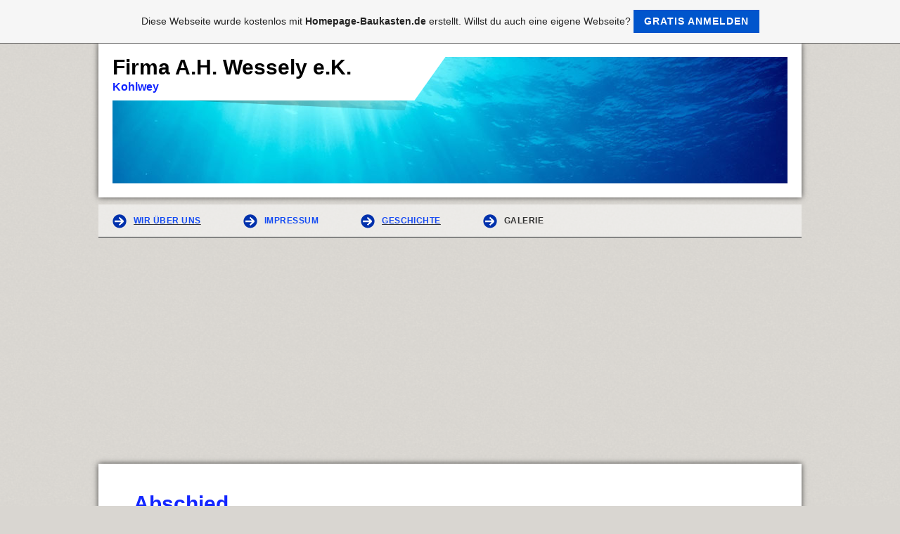

--- FILE ---
content_type: text/html; charset=iso-8859-15
request_url: https://wessely-kohlwey.de.tl/Abschied.htm
body_size: 4870
content:
<!DOCTYPE html>    

<!--[if lt IE 7]> <html class="no-js lt-ie9 lt-ie8 lt-ie7" lang="de"> <![endif]-->
<!--[if IE 7]>    <html class="no-js lt-ie9 lt-ie8" lang="de"> <![endif]-->
<!--[if IE 8]>    <html class="no-js lt-ie9" lang="de"> <![endif]-->
<!--[if gt IE 8]><!--> <html lang="de"> <!--<![endif]-->
<head>
    <meta charset="utf-8" />
       <meta name="viewport" content="width=device-width, width=960" />
    <title>wessely-kohlwey - Abschied</title>
    <link rel="stylesheet" type="text/css" href="//theme.webme.com/designs/clean/css/default3.css" />
            <script type="text/javascript">
        var dateTimeOffset = new Date().getTimezoneOffset();
        
        function getElementsByClassNameLocalTimeWrapper() {
            return document.getElementsByClassName("localtime");
        }
        
        (function () {
            var onload = function () {
                var elementArray = new Array();
                
                if (document.getElementsByClassName) {
                    elementArray = getElementsByClassNameLocalTimeWrapper();
                } else {
                    var re = new RegExp('(^| )localtime( |$)');
                    var els = document.getElementsByTagName("*");
                    for (var i=0,j=els.length; i<j; i++) {
                        if (re.test(els[i].className))
                            elementArray.push(els[i]);
                    }
                }
                
                for (var i = 0; i < elementArray.length; i++) {    
                    var timeLocal = new Date(parseInt(elementArray[i].getAttribute("data-timestamp")));
                    var hour = timeLocal.getHours();
                    var ap = "am";
                    if (hour > 11) {
                        ap = "pm";
                    }
                    else if (hour > 12) {
                        hour = hour - 12;
                    }
                    
                    var string = elementArray[i].getAttribute("data-template");
                    string = string.replace("[Y]", timeLocal.getFullYear());
                    string = string.replace("[m]", ('0' + (timeLocal.getMonth() + 1)).slice(-2));
                    string = string.replace("[d]", ('0' + timeLocal.getDate()).slice(-2));
                    string = string.replace("[H]", ('0' + timeLocal.getHours()).slice(-2));
                    string = string.replace("[g]", ('0' + hour).slice(-2));
                    string = string.replace("[i]", ('0' + timeLocal.getMinutes()).slice(-2));
                    string = string.replace("[s]", ('0' + timeLocal.getSeconds()).slice(-2));
                    string = string.replace("[a]", ap);
                    elementArray[i].childNodes[0].nodeValue = string;
                }
            };
            
            if (window.addEventListener)
                window.addEventListener("DOMContentLoaded", onload);
            else if (window.attachEvent)
                window.attachEvent("onload", onload);
        })();
        </script><link rel="canonical" href="https://wessely-kohlwey.de.tl/Abschied.htm" />
<link rel="icon" href="https://wtheme.webme.com/img/main/favicon.ico" type="image/x-icon">
<link rel="shortcut icon" type="image/x-icon" href="https://wtheme.webme.com/img/main/favicon.ico" />
<link type="image/x-icon" href="https://wtheme.webme.com/img/main/favicon.ico" />
<link href="https://wtheme.webme.com/img/main/ios_icons/apple-touch-icon.png" rel="apple-touch-icon" />
<link href="https://wtheme.webme.com/img/main/ios_icons/apple-touch-icon-76x76.png" rel="apple-touch-icon" sizes="76x76" />
<link href="https://wtheme.webme.com/img/main/ios_icons/apple-touch-icon-120x120.png" rel="apple-touch-icon" sizes="120x120" />
<link href="https://wtheme.webme.com/img/main/ios_icons/apple-touch-icon-152x152.png" rel="apple-touch-icon" sizes="152x152" />
<meta property="og:title" content="wessely-kohlwey - Abschied" />
<meta property="og:image" content="https://theme.webme.com/designs/clean/screen.jpg" />
<meta name="google-adsense-platform-account" content="ca-host-pub-1483906849246906">
<meta name="google-adsense-account" content="ca-pub-3394189283660423"><script>
    function WebmeLoadAdsScript() {
    function loadGA() {
        if (!document.querySelector('script[src*="pagead2.googlesyndication.com"]')) {
            let script = document.createElement('script');
            script.async = true;
            script.src = "//pagead2.googlesyndication.com/pagead/js/adsbygoogle.js?client=ca-pub-3394189283660423&host=ca-host-pub-1483906849246906";
            script.setAttribute('data-ad-host', 'ca-host-pub-1483906849246906');
            script.setAttribute('data-ad-client', 'ca-pub-3394189283660423');
            script.crossOrigin = 'anonymous';
            document.body.appendChild(script);
        }
    }        ['CookieScriptAcceptAll', 'CookieScriptAccept', 'CookieScriptReject', 'CookieScriptClose', 'CookieScriptNone'].forEach(function(event) {
            window.addEventListener(event, function() {
                loadGA();
            });
        });

        let adStorageStatus = null;
        
        if (window.dataLayer && Array.isArray(window.dataLayer)) {
            for (let i = window.dataLayer.length - 1; i >= 0; i--) {
                const item = window.dataLayer[i];
                
                // it always sets a 'default' in our case that will always be 'denied', we only want to check for the 'consent update'
                if (item && typeof item === 'object' && typeof item.length === 'number' && item[0] === 'consent' && item[1] === 'update' && item[2] && typeof item[2].ad_storage === 'string') {
                    adStorageStatus = item[2].ad_storage;
                    break; 
                }
            }
    
            if (adStorageStatus === 'granted') {
                loadGA();
            } 
            else if (adStorageStatus === 'denied') {
                loadGA();
            }
        }
    }
</script><script>
    document.addEventListener('DOMContentLoaded', function() {
        WebmeLoadAdsScript();
        window.dispatchEvent(new Event('CookieScriptNone'));
    });
</script>    <style type="text/css">
    #content {
        min-width: 1000px;
        min-height: 600px;        
    }
        #header-image {
        background-image: url('//theme.webme.com/designs/globals/header/1000x300/underwater1.jpg');
    }
        #masthead #header-image {
        height: 180px;
    }
        #secondmenu a, #access a, #access li > b, #secondmenu li > b {
        background-image: url('//theme.webme.com/designs/clean/arrows/blue.png');
    }
    
    #secondmenu li > b {
        color: #333333;
        display: block;
        line-height: 40px;
        padding: 0 35px 0 40px;
        text-decoration: none;
        background-repeat: no-repeat;
        background-position: 10px 50%;
    }
        #access li:hover > a,
    #access li > b:hover,
    #access a:focus {
        background-image: url('//theme.webme.com/designs/clean/arrows/blue_down.png');
    }    
    #access .active > a {
        background-image: url('//theme.webme.com/designs/clean/arrows/blue_down.png');
    }
    
    #access li > b {
        color: #333333;
        display: block;
        letter-spacing: 1px;
        line-height: 47px;
        margin-bottom: 12px;
        padding: 0 35px 0 50px;
        text-decoration: none;
        text-transform: uppercase;
        background-repeat: no-repeat;
        background-position: 20px 50%;
    }
    
        h1, h1 a {
        color: #1326FF;
    }
    #masthead #claim .site-description {
        color:#1326FF;
    }
            </style>    
</head>
<body class="">
    <div id="stage">
        <div id="masthead">
            <div id="inner-masthead">
                <div id="claim">
                    <div id="inner-claim">
                                                <div class="site-title">Firma A.H. Wessely e.K.</div>
                        <div class="site-description"> Kohlwey</div>
                    </div>
                </div>
                <div id="header-image">
                </div>
                            </div>
        </div>

          
        <div id="access">      
            <ul class="main-menu">
                
<li>
                    <a href="/Wir-.ue.ber-uns.htm"><u><b><span style="color:#134BF4;">Wir &#252;ber uns</span></b></u></a>
                    
                    </li>
<li>
                    <a href="/Impressum.htm"><b><span style="color:#134BF3;">Impressum</span></b></a>
                    
                    </li>
<li>
                    <a href="/Geschichte.htm"><u><b><span style="color:#184BF3;">Geschichte</span></b></u></a>
                    <ul class="main-menu">
                            <li>
                            <a href="/Jacob-Wessely--k1-1799_1872-k2-.htm">Jacob Wessely (1799-1872)</a>    
                            </li>                        

                            <li>
                            <a href="/Adam-Hermann-Wessely--k1-1845_1922-k2-.htm">Adam Hermann Wessely (1845-1922)</a>    
                            </li>                        

                            <li>
                            <a href="/-Firmen_-und-Familiengr.ue.ndung.htm"> Firmen- und Familiengr&#252;ndung</a>    
                            </li>                        

                            <li>
                            <a href="/Die-Ofen_-und-Tonwarenfabrik-A-.--H-.--Wessely.htm">Die Ofen- und Tonwarenfabrik A. H. Wessely</a>    
                            </li>                        

                            <li>
                            <a href="/Tonwaren-anderer-Art.htm">Tonwaren anderer Art</a>    
                            </li>                        

                            <li>
                            <a href="/Umzug-nach-dem-Falkenried.htm">Umzug nach dem Falkenried</a>    
                            </li>                        

                            <li>
                            <a href="/Gutsherr-auf-Wulksfelde.htm">Gutsherr auf Wulksfelde</a>    
                            </li>                        

                            <li>
                            <a href="/-Arbeiten-f.ue.r-Fritz-Schumacher.htm"> Arbeiten f&#252;r Fritz Schumacher</a>    
                            </li>                        

                            <li>
                            <a href="/Ehren.ae.mter.htm">Ehren&#228;mter</a>    
                            </li>                        

                            <li>
                            <a href="/Abschied-und-Ende.htm">Abschied und Ende</a>    
                            </li>                        

                            <li>
                            <a href="/Curt-Jacob-Wessely--k1-1887_1977-k2-.htm">Curt Jacob Wessely (1887-1977)</a>    
                            </li>                        

                            <li>
                            <a href="/Zweite-Bl.ue.tezeit-der-Firma.htm">Zweite Bl&#252;tezeit der Firma</a>    
                            </li>                        

                            <li>
                            <a href="/Baukeramik.htm">Baukeramik</a>    
                            </li>                        

                            <li>
                            <a href="/Der-Sohn-Hermann-Wessely.htm">Der Sohn Hermann Wessely</a>    
                            </li>                        

                            <li>
                            <a href="/Zerst.oe.rung-und-Wiederaufbau.htm">Zerst&#246;rung und Wiederaufbau</a>    
                            </li>                        

                            <li id="checked_menu">
                            <a href="/Abschied.htm">Abschied</a>    
                            </li>                        
</ul>
                    </li>
<li>
                    <a href="/Galerie/index.htm"><b>Galerie</b></a>
                    
                    </li>
                    

            </ul>
        </div>
        
    
        <div id="container">
        
            <div id="content">
            
                <div id="main">
                    <h1>Abschied</h1>
                    <p><font face="Arial,Helvetica,Geneva,Swiss,SunSans-Regular">Die  Zerst&ouml;rung des Werkes und der Verlust der beiden hoffnungsvollen S&ouml;hne  hatten Curt Wessely schwer getroffen, und das zunehmende Alter schw&auml;chte  seine Arbeitskraft. Darum schr&auml;nkte er den Betrieb weiter ein. Der  Keramikermeister Hans Link schied im September 1957 aus. 1958 verkaufte  Curt Wessely einen Teil des Werkes f&uuml;r 60 000 DM an die Hamburgischen  Elektrizit&auml;tswerke, und diese errichteten auf dem Gel&auml;nde ein  Umschaltwerk. Den Erl&ouml;s steckte Wessely in den Umbau der kleineren  Werkstatt mit zwei Elektrobrenn&ouml;fen. Hierin wurden nur noch der  urspr&uuml;nglich f&uuml;r das Prienhaus begonnene Ofen und kleinere Sachen  gebrannt. Selbst als das Alter seine Kraft l&auml;hmte, gab Curt Wessely  nicht auf. Ihn hatte sein Leben lang ein tiefes Pflicht- und  Verantwortungsgef&uuml;hl gegen&uuml;ber dem ererbten Werk beseelt. Es bestimmte  ihn auch, die Firma nicht erl&ouml;schen zu lassen, sondern so lange zu  erhalten, bis er in dem T&ouml;pfermeister Herbert Kohlwey den Mann gefunden  hatte, dem er am 6. Oktober 1967 die Firma &uuml;bergeben konnte. Am 9. April  1969 feierte das Ehepaar Wessely seine goldene Hochzeit. Am 20. Juni  1977 schloss Curt Wessely seine Augen f&uuml;r immer. Seine hochbetagte  Gattin wohnt noch in dem 1952/1953 wiederhergestellten Haus Lehmweg 18.<br />
<br />
</font></p>
<font face="Arial,Helvetica,Geneva,Swiss,SunSans-Regular"><b>So  wurde die Firma A. H. Wessely aus kleinen Anf&auml;ngen von Vater und Sohn zu  zweimaliger Bl&uuml;te gef&uuml;hrt und dann durch den Krieg auf ihre Anf&auml;nge  zur&uuml;ckgeworfen. Aber die alte Firma lebt und hat auch unter ihrem neuen  Inhaber Joachim Kohlwey einen guten Ruf.</b></font>
                </div>
                
                <div id="sidebar">
                    
                    <div class="widget">
                        
                    </div>
                    
                </div>
            
            </div>
            
        </div>
        
        <div id="footer">
            <ul>
            <li>Heute waren schon 1 Besucher (2 Hits) hier!</li>            </ul>
        </div>
    </div>
<a id="selfpromotionOverlay" href="https://www.homepage-baukasten.de/?c=4000&amp;utm_source=selfpromotion&amp;utm_campaign=overlay&amp;utm_medium=footer" target="_blank" rel="nofollow">
    Diese Webseite wurde kostenlos mit <b>Homepage-Baukasten.de</b> erstellt. Willst du auch eine eigene Webseite?

    <div class="btn btn-1">Gratis anmelden</div>

</a>
<style>
    body {
        padding-top: 124px;
    }
    #forFixedElement {
        top: 124px;
    }
    @media (min-width: 365px) {
        body {
            padding-top: 103px;
        }
        #forFixedElement {
            top: 103px;
        }
    }
    @media (min-width: 513px) {
        body {
            padding-top: 82px;
        }
        #forFixedElement {
            top: 82px;
        }
    }
    @media (min-width: 936px) {
        body {
            padding-top: 61px;
        }
        #forFixedElement {
            top: 61px;
        }
    }

    /* General button style */
    #selfpromotionOverlay .btn {
        border: none;
        font-size: inherit;
        color: inherit;
        background: none;
        cursor: pointer;
        padding: 6px 15px;
        display: inline-block;
        text-transform: uppercase;
        letter-spacing: 1px;
        font-weight: 700;
        outline: none;
        position: relative;
        -webkit-transition: all 0.3s;
        -moz-transition: all 0.3s;
        transition: all 0.3s;
        margin: 0px;
    }

    /* Button 1 */
    #selfpromotionOverlay .btn-1, #selfpromotionOverlay .btn-1:visited {
        background: rgb(0, 85, 204);
        color: #fff;
    }

    #selfpromotionOverlay .btn-1:hover {
        background: #2980b9;
    }

    #selfpromotionOverlay .btn-1:active {
        background: #2980b9;
        top: 2px;
    }

    #selfpromotionOverlay {
        font: 400 12px/1.8 "Open Sans", Verdana, sans-serif;
        text-align: center;
        opacity: 1;
        transition: opacity 1s ease;
        position: fixed;
        overflow: hidden;
        box-sizing: border-box;
        font-size: 14px;
        text-decoration: none;
        line-height: 1.5em;
        flex-wrap: nowrap;
        z-index: 5000;
        padding: 14px;
        width: 100%;
        left: 0;
        right: 0;
        top: 0;
        color: rgb(35,35,35);
        background-color: rgb(246,246,246);
        border-bottom: 1px solid #5a5a5a;
    }

    #selfpromotionOverlay:hover {
        background: white;
        text-decoration: none;
    }
</style>    
</body>
</html>


--- FILE ---
content_type: text/html; charset=utf-8
request_url: https://www.google.com/recaptcha/api2/aframe
body_size: 267
content:
<!DOCTYPE HTML><html><head><meta http-equiv="content-type" content="text/html; charset=UTF-8"></head><body><script nonce="eAbUzWFv8rpGZogTV-Kr9g">/** Anti-fraud and anti-abuse applications only. See google.com/recaptcha */ try{var clients={'sodar':'https://pagead2.googlesyndication.com/pagead/sodar?'};window.addEventListener("message",function(a){try{if(a.source===window.parent){var b=JSON.parse(a.data);var c=clients[b['id']];if(c){var d=document.createElement('img');d.src=c+b['params']+'&rc='+(localStorage.getItem("rc::a")?sessionStorage.getItem("rc::b"):"");window.document.body.appendChild(d);sessionStorage.setItem("rc::e",parseInt(sessionStorage.getItem("rc::e")||0)+1);localStorage.setItem("rc::h",'1768960509108');}}}catch(b){}});window.parent.postMessage("_grecaptcha_ready", "*");}catch(b){}</script></body></html>